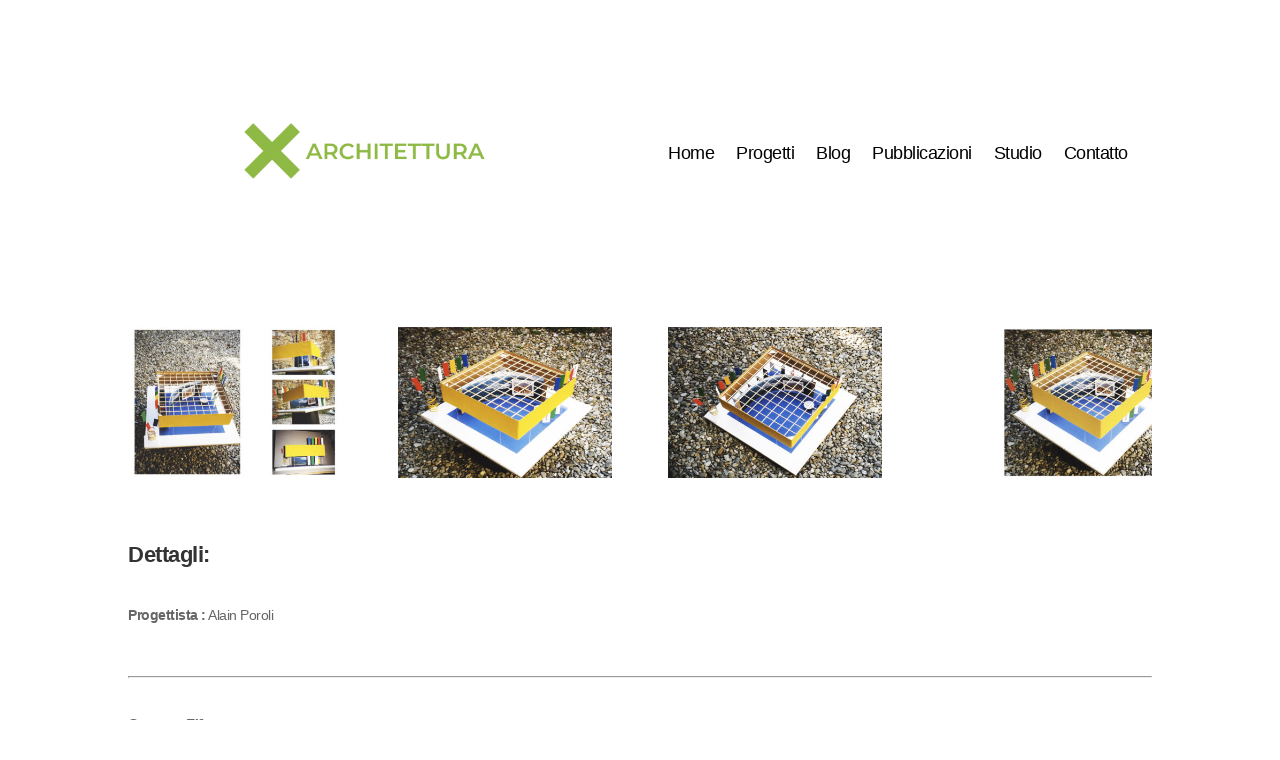

--- FILE ---
content_type: text/css
request_url: https://x-architettura.ch/wp-content/et-cache/18906/et-core-unified-18906.min.css?ver=1767971055
body_size: 300
content:
.et_project_meta{display:none}#sidebar{display:none}.comments-number{display:none}body,h1,h2,h3,h4,p,a{font-family:'Helvetica Light',sans-serif!important;letter-spacing:-.5px}body .et_pb_cta_0.et_pb_promo h2,body .et_pb_blog_0 .et_pb_post .entry-title a{font-family:'Helvetica Light',sans-serif!important}body #page-container #et-main-area .et_pb_section .et_pb_button_0,body #page-container .et_pb_section .et_pb_module .et_pb_button_0,body #page-container .et_pb_section .et_pb_module .et_pb_button_1,.et_pb_text_7,.et_pb_text_inner,body #page-container .et_pb_section .et_pb_button.et_pb_button_2,body #page-container .et_pb_section .et_pb_button.et_pb_button_3,body .et_pb_section .et_pb_button.et_pb_bg_layout_light,body .et_pb_button_module_wrapper .et_pb_button.et_pb_bg_layout_light,body .et_pb_section .et_pb_button_4{font-family:'Helvetica Light',sans-serif!important}.et_pb_button_module_wrapper a.et_pb_button.et_pb_bg_layout_light,body #page-container .et_pb_section a.et_pb_button_6,body #page-container .et_pb_section a.et_pb_button_5,body #page-container .et_pb_section a.et_pb_button_4,body #page-container .et_pb_section .et_pb_cta_0.et_pb_promo a.et_pb_promo_button.et_pb_button,body #main-content .entry-content .et_pb_section .et_pb_with_border.et_hover_enabled.et_pb_promo a.et_pb_promo_button.et_pb_button{font-family:'Helvetica Light',sans-serif!important}.et_pb_module.nav-single{display:none}.et_pb_text_15 h2{letter-spacing:-0.5px!important}